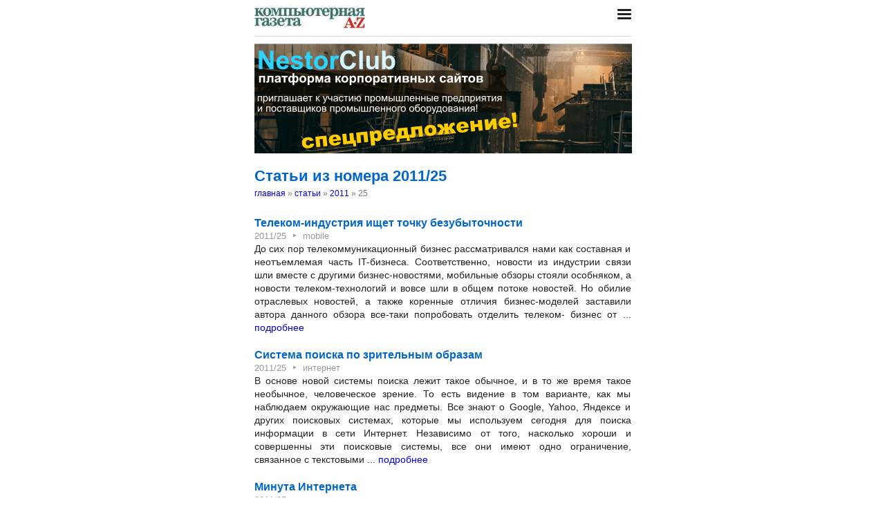

--- FILE ---
content_type: text/html; charset=utf-8
request_url: https://nestor.minsk.by/kg/2011/25/
body_size: 6585
content:
<!DOCTYPE html>
<html lang=ru><head><meta charset="utf-8">
<title>Статьи из номера 2011/25 :: Компьютерная газета</title>
<meta name=description content="Статьи опубликованные в Компьютерная газета в номере 2011/25">
<meta name=keywords content="">
<link href="https://core.nestormedia.com/1/core.css" rel=stylesheet>
<link rel=stylesheet href=/style.css?v6>
<script src="https://core.nestormedia.com/1/core.js"></script>

<script src="https://cdn.jsdelivr.net/npm/interactjs/dist/interact.min.js"></script>
<script src="/js-local.js"></script>

<meta name=viewport content="width=device-width, initial-scale=1.0">
<style>

</style>
<base target="_self"></head>

<body>

<div class=width>

<div class=sideww>
<div class='sidew sidew--left'>
<div class='side side--left'>
<!-- rotate-left1 -->
<!-- rotate-left2 -->
<!-- rotate-left3 -->
</div>
</div>

<div class='sidew sidew--right'>
<div class='side side--right'>
<!-- rotate-right1 -->
<!-- rotate-right2 -->
<!-- rotate-right3 -->
</div>
</div>
</div>

</div>

<div class=rrt></div>
<div class=width>
<div class=head>
<div class=head__><a href='/kg/' class=logo><img src='/kg/logo.jpg' class=logo__logo></a></div>
<div class=head__tomenu> <div class="hamburger" onclick="document.getElementById('bc').scrollIntoView({block:'center', behavior:'smooth'})"><span></span><span></span><span></span></div> </div>
</div>
</div>

<div class=main>
<div class=width>
<div class=page>
<div class='rotate rotate-text-top'><a href="https://nestorclub.com/index.pl?act=NEWSSHOW&id=2020120301"><img loading="lazy" src="/img/ax/202012031603511.png"></a></div>

<div class=page-num>
<h1>Статьи из номера 2011/25</h1>
<div class=breadcrumbs itemscope itemtype=https://schema.org/BreadcrumbList>
<a href='/kg/'>главная</a> » <span itemprop=itemListElement itemscope itemtype='https://schema.org/ListItem'>
	<a itemprop=item href='/kg/arch.html'>статьи</a>
	<meta itemprop=position content=1>
	<meta itemprop=name content='статьи'>
</span> » <span itemprop=itemListElement itemscope itemtype='https://schema.org/ListItem'>
	<a itemprop=item href='/kg/2011/'>2011</a>
	<meta itemprop=position content=2>
	<meta itemprop=name content='2011'>
</span> » <span itemprop=itemListElement itemscope itemtype='https://schema.org/ListItem'>
	<span itemprop=item itemscope itemtype='https://schema.org/Thing' itemid='/kg/2011/25/'>25</span>
	<meta itemprop=position content=3>
	<meta itemprop=name content='25'>
</span>
</div>
<div class=page__body>
<div class=card>
<a href=/kg/2011/25/kg12501.html><h2 class=card__title>Телеком-индустрия ищет точку безубыточности</h2></a>
<div class=card__date>2011/25<span class=date__sep>‣</span>mobile</div>

<div class=card__text>До сих пор телекоммуникационный бизнес рассматривался нами как составная и неотъемлемая часть IT-бизнеса. Соответственно, новости из индустрии связи шли вместе с другими бизнес-новостями, мобильные обзоры стояли особняком, а новости телеком-технологий и вовсе шли в общем потоке новостей.  Но обилие отраслевых новостей, а также коренные отличия бизнес-моделей заставили автора данного обзора все-таки попробовать отделить телеком- бизнес от ... <a class=card__more href=/kg/2011/25/kg12501.html>подробнее</a></div>
</div>

<div class=card>
<a href=/kg/2011/25/kg12502.html><h2 class=card__title>Система поиска по зрительным образам</h2></a>
<div class=card__date>2011/25<span class=date__sep>‣</span>интернет</div>

<div class=card__text>В основе новой системы поиска лежит такое обычное, и в то же время такое необычное, человеческое зрение. То есть видение в том варианте, как мы наблюдаем окружающие нас предметы. Все знают о Google, Yahoo, Яндексе и других поисковых системах, которые мы используем сегодня для поиска информации в сети Интернет. Независимо от того, насколько хороши и совершенны эти поисковые системы, все они имеют одно ограничение, связанное с текстовыми ... <a class=card__more href=/kg/2011/25/kg12502.html>подробнее</a></div>
</div>

<div class=card>
<a href=/kg/2011/25/kg12503.html><h2 class=card__title>Минута Интернета</h2></a>
<div class=card__date>2011/25<span class=date__sep>‣</span>интернет</div>

<div class=card__text>Сколько времени вы проводите в Интернете? Как часто отправляете сообщения электронной почтой? Как часто добавляете новые записи в своем блоге? Как часто получаете сообщения от сайтов Одноклассники, ВКонтакте и Facebook? Как часто используете поиск Google?  Интернет сегодня интегрирован в жизнь обычного человека настолько, что он (и таких среднестатистических - подавляющее большинство) уже не может и дня прожить без выхода в Сеть. Будь то ... <a class=card__more href=/kg/2011/25/kg12503.html>подробнее</a></div>
</div>

<div class=card>
<a href=/kg/2011/25/kg12504.html><h2 class=card__title>Camel Audio — шотландцы рулят!</h2></a>
<div class=card__date>2011/25<span class=date__sep>‣</span>мультимедиа</div>
<a href=/kg/2011/25/kg12504.html><img loading=lazy src=/kg/2011/25/kg12504a.jpg?_=1310491211 class=card__img sizes='(max-width: 440px) 100vw, 300px'></a>
<div class=card__text> Говоря о Camel Audio, невольно вспоминаешь шотландскую шутку: «Я хочу умереть как мой дед, спокойно и во сне, а не как толпа кричащих пассажиров, которую он в это время подвозил». В то время как на рынке звукового ПО изменилось буквально все, эта фирма тихо и мирно продолжает развиваться. В последнее время Camel Audio, зная, в том числе и по своему опыту, что большинство пользователей ленивы, изменила приоритеты продвижения, выпустив ... <a class=card__more href=/kg/2011/25/kg12504.html>подробнее</a></div>
</div>

<div class=card>
<a href=/kg/2011/25/kg12505.html><h2 class=card__title>Firefox 5: новая политика «Огнелиса»</h2></a>
<div class=card__date>2011/25<span class=date__sep>‣</span>soft</div>
<a href=/kg/2011/25/kg12505.html><img loading=lazy src=/kg/2011/25/kg12505a.jpg?_=1310491363 class=card__img sizes='(max-width: 440px) 100vw, 300px'></a>
<div class=card__text> 21 июня стала доступна для скачивания пятая версия самого популярного из альтернативных браузеров, главного конкурента IE – браузера Firefox. Разработчики из Mozilla Foundation в специальном заявлении для прессы сообщили, что в Firefox 5 в общей сложности было внесено более тысячи разного рода исправлений и нововведений по сравнению с предыдущей, четвертой версией браузера. Однако главная инновация «пятерки» – переход Mozilla Foundation на ... <a class=card__more href=/kg/2011/25/kg12505.html>подробнее</a></div>
</div>

<div class=card>
<a href=/kg/2011/25/kg12506.html><h2 class=card__title>Информбезопасность: прыжки в ширину</h2></a>
<div class=card__date>2011/25<span class=date__sep>‣</span>безопасность</div>

<div class=card__text> Первый месяц нынешнего лета отметился необычайной активностью хакерских группировок на фоне неких стратегических приготовлений разных стран мира. Похоже, пока правительства разных стран готовятся к грядущим кибервойнам, киберзлоумышленники все больше чувствуют свою безнаказанность. Как говорится, «Когда орел ловит мух, крысы выползают из нор».  Тенденции: мобильные ОС оказались безопаснее   Компания Symantec поставила Android и iOS выше по ... <a class=card__more href=/kg/2011/25/kg12506.html>подробнее</a></div>
</div>

<div class=card>
<a href=/kg/2011/25/kg12507.html><h2 class=card__title>Galileo-4920 – и все-таки она вертится!</h2></a>
<div class=card__date>2011/25<span class=date__sep>‣</span>hard</div>
<a href=/kg/2011/25/kg12507.html><img loading=lazy src=/kg/2011/25/kg12507a.jpg?_=1310491498 class=card__img sizes='(max-width: 440px) 100vw, 300px'></a>
<div class=card__text> Пару недель назад товарищ Akademic попросил подыскать добротную клавиатуру с подсветкой клавиш. Параметры клавы не имеют особого значения. Важными являются только подсветка, тихий ход и стандартное расположение клавиш. И вот сегодня у меня на столе стоит клавиатура, которая вполне резонно может претендовать на место перед монитором ночного геймера.  Произвел клавиатуру Defender, а у самой модели символичное название - Galileo. Если с цифрами, ... <a class=card__more href=/kg/2011/25/kg12507.html>подробнее</a></div>
</div>

<div class=card>
<a href=/kg/2011/25/kg12508.html><h2 class=card__title>Роботы. Соревнования IGVC 2011</h2></a>
<div class=card__date>2011/25<span class=date__sep>‣</span>технологии</div>
<a href=/kg/2011/25/kg12508.html><img loading=lazy src=/kg/2011/25/kg12508a.jpg?_=1310491801 class=card__img sizes='(max-width: 440px) 100vw, 300px'></a>
<div class=card__text>Студенческие соревнования Intelligent Ground Vehicle Competition (IGVC) для многих из наших читателей в особом представлении не нуждаются. Для тех, кто не в курсе, скажем, что это одни из самых крупных состязаний наземных роботов (на данный момент уже полностью автономно-управляемых), которые проводятся на территории США под руководством и со спонсорской поддержкой крупнейших военных ведомств этой страны (в основном со стороны TARDEC — Tank ... <a class=card__more href=/kg/2011/25/kg12508.html>подробнее</a></div>
</div>

<div class=card>
<a href=/kg/2011/25/kg12509.html><h2 class=card__title>IT-бизнес: перетекание денег</h2></a>
<div class=card__date>2011/25<span class=date__sep>‣</span>бизнес</div>

<div class=card__text>В IT-индустрии с начала нынешнего года наблюдается все более выраженное «перетекание» денег инвесторов из производственной сферы в сегменты социальных сетей (и других Web2.0-проектов) и вычислительных «облаков» вкупе с SaaS-технологиями. В первом случае аналитики все чаще говорят об инвестиционном «мыльном пузыре», который грозит громко лопнуть в 2012-2013 годах. Относительно облачных технологий я пока таких прогнозов не слышал, но там пока ... <a class=card__more href=/kg/2011/25/kg12509.html>подробнее</a></div>
</div>

<div class=card>
<a href=/kg/2011/25/kg12510.html><h2 class=card__title>Софт из Сети</h2></a>
<div class=card__date>2011/25<span class=date__sep>‣</span>soft</div>
<a href=/kg/2011/25/kg12510.html><img loading=lazy src=/kg/2011/25/kg12510a.jpg?_=1311098573 class=card__img sizes='(max-width: 440px) 100vw, 300px'></a>
<div class=card__text> MusicBee   Сайт: www.getmusicbee.com. Размер: 21.8 Мб. Распространение: бесплатно. Интерфейс: русский.   На иконке программы MusicBee изображена забавная пчелка. И в самом деле, данную софтину можно легко сравнить с какой-нибудь трудолюбивой пчелой. Потому что MusicBee – это программа-органайзер, предназначенная для упорядочивания вашей коллекции музыки. И она будет в компании с вами трудиться без отдыха до тех пор, пока вы не наведете в вашей ... <a class=card__more href=/kg/2011/25/kg12510.html>подробнее</a></div>
</div>

<div class=card>
<a href=/kg/2011/25/kg12511.html><h2 class=card__title>Обзор онлайн-конвертера DocsPal</h2></a>
<div class=card__date>2011/25<span class=date__sep>‣</span>soft</div>
<a href=/kg/2011/25/kg12511.html><img loading=lazy src=/kg/2011/25/kg12511a.jpg?_=1311145455 class=card__img sizes='(max-width: 440px) 100vw, 300px'></a>
<div class=card__text> В наше бурное время, когда многообразие конкурирующих мобильных платформ, развитие мультимедиа, конкурирующих Офисов и т.п., порождает множество различных форматов файлов, возникает злободневная проблема по конвертированию одного формата в другой. Очень часто под рукой нет нужной утилиты, или формат слишком экзотичен для текущей платформы, чтобы открыть его подручными средствами, поэтому многие обращаются за помощью к Интернету. Мы не будет ... <a class=card__more href=/kg/2011/25/kg12511.html>подробнее</a></div>
</div>

<div class=card>
<a href=/kg/2011/25/kg12512.html><h2 class=card__title>GPS-навигатор Jagga X6</h2></a>
<div class=card__date>2011/25<span class=date__sep>‣</span>hard</div>
<a href=/kg/2011/25/kg12512.html><img loading=lazy src=/kg/2011/25/kg12512a.jpg?_=1311146181 class=card__img sizes='(max-width: 440px) 100vw, 300px'></a>
<div class=card__text> Характеристики:  - экран: сенсорный 6" TFT, разрешение 800х480, 65 тыс. цветов; - GPS-приемник: SiRF Star IV, 20 каналов; - антенна GPS: встроенная; - память: карты памяти формата SD; - системная платформа: WinCE 5.0; - процессор: 468 MHz MediaTek MT3351; - FM-модулятор (трансмиттер) для беспроводной передачи звука на стереосистему автомобиля; - прослушивание музыки: MP3, WMA, WAV; - просмотр видео: AVI, MP4, WMV, ASF; - чтение книг: формат ... <a class=card__more href=/kg/2011/25/kg12512.html>подробнее</a></div>
</div>

<div class=card>
<a href=/kg/2011/25/kg12513.html><h2 class=card__title>Цифровой фотоаппарат Nikon Coolpix L120</h2></a>
<div class=card__date>2011/25<span class=date__sep>‣</span>hard</div>
<a href=/kg/2011/25/kg12513.html><img loading=lazy src=/kg/2011/25/kg12513a.jpg?_=1311146280 class=card__img sizes='(max-width: 440px) 100vw, 300px'></a>
<div class=card__text> Характеристики:  - матрица: ПЗС 1/2,3 дюйма, 14,1 млн; - объектив: NIKKOR с 21-кратным оптическим зумом; - фокусное расстояние: 4,5-94,5 мм (эквивалент формата 35 мм [135]: 25–525 мм); - число f: f/3,1-5,8; - конструкция объектива: 12 элементов в 9 группах; асферические элементы (ASP): 1 элемент из стекла, 2 элемента с 1-й поверхностью (из пластика), 4 поверхности; - диапазон расстояний фокусировки (от объектива): прибл. от 1 см до ... <a class=card__more href=/kg/2011/25/kg12513.html>подробнее</a></div>
</div>

<div class=card>
<a href=/kg/2011/25/kg12514.html><h2 class=card__title>ИзнанкаWeb 2.0 – обзор ведущих Javascript Frameworks</h2></a>
<div class=card__date>2011/25<span class=date__sep>‣</span>интернет</div>
<a href=/kg/2011/25/kg12514.html><img loading=lazy src=/kg/2011/25/kg12514a.jpg?_=1311149484 class=card__img sizes='(max-width: 440px) 100vw, 300px'></a>
<div class=card__text> JavaScript – объектно-ориентированный скриптовый язык, который уже долгое время является признанным стандартом для программирования на стороне клиентского веб-браузера. В настоящее время сложно представить себе современные интерактивные сайты без этого скриптового языка, поэтому давайте сегодня рассмотрим основные фреймворки, на базе которых строится это внешнее великолепие современных сайтов.   Введение   Когда JavaScript только появился, он ... <a class=card__more href=/kg/2011/25/kg12514.html>подробнее</a></div>
</div>
</div>

<!-- rotate-text-bottom -->
</div>

<script src="https://yastatic.net/share2/share.js"></script>
<div class="ya-share2" data-services="vkontakte,facebook,twitter,reddit,digg,
evernote,linkedin,pocket" data-limit="3" style="margin-top:20px"></div>

</div>
<div class=rrb></div>
</div>

<!-- rotate-bottom1 -->
<!-- rotate-bottom2 -->

</div>

<div class=width>
<div class=bc id=bc><div class=menu><a class=menu__a href=/kg/news/>все новости</a><a class=menu__a href=/kg/arch.html>архив статей</a><a class=menu__a href=/kg/resourses/2006/01/>ресурсы</a><a class=menu__a href=/sr/>сетевые решения</a><a class=menu__a href=http://www.nestormedia.com/shop/kg/>супермаркет</a><a class=menu__a href=/search.html>поиск</a><a class=menu__a href=/kg/contacts.html>контакты</a><a class=menu__a href=/kg/press/index.html>пресс-центр</a><a class=menu__a href=https://pressenter.ru/>новый сайт КГ - PressEnter.ru</a></div></div>
<div class=cont>
<a href=/ class=none><img class=cont__nestorlogo src=/nestor.gif alt="Основная страница издательства Нестор"></a><br>
©1997-2026 Компьютерная газета
</div>

</div>
</div>



<script>
document.captureEvents(Event.click);document.onclick=dockclick;
function dockclick(e) { if (/https?:/.test(e.target)) {createRequest();str = e.target.id;url = "/clickdocker.pl?a=" + escape(e.target) + "&advid=" + str;request.open("GET", url, true);request.send(null);} return true;}
function createRequest() {try{request = new XMLHttpRequest();}catch (trymicrosoft) {try{request = new ActiveXObject("Msxml2.XMLHTTP");}catch(othermicrosoft){try{request=newActiveXObject("Microsoft.XMLHTTP");}catch(failed){request=false;}}};}
</script>

<!-- Yandex.Metrika counter --> <script type="text/javascript" > (function(m,e,t,r,i,k,a){m[i]=m[i]||function(){(m[i].a=m[i].a||[]).push(arguments)}; m[i].l=1*new Date();k=e.createElement(t),a=e.getElementsByTagName(t)[0],k.async=1,k.src=r,a.parentNode.insertBefore(k,a)}) (window, document, "script", "https://mc.yandex.ru/metrika/tag.js", "ym"); ym(29246180, "init", { clickmap:true, trackLinks:true, accurateTrackBounce:true, webvisor:true }); </script> <noscript><div><img src="https://mc.yandex.ru/watch/29246180" style="position:absolute; left:-9999px;" alt="" /></div></noscript> <!-- /Yandex.Metrika counter -->


<!-- nc:www:home:nestor.minsk.by --></body>
</html>
